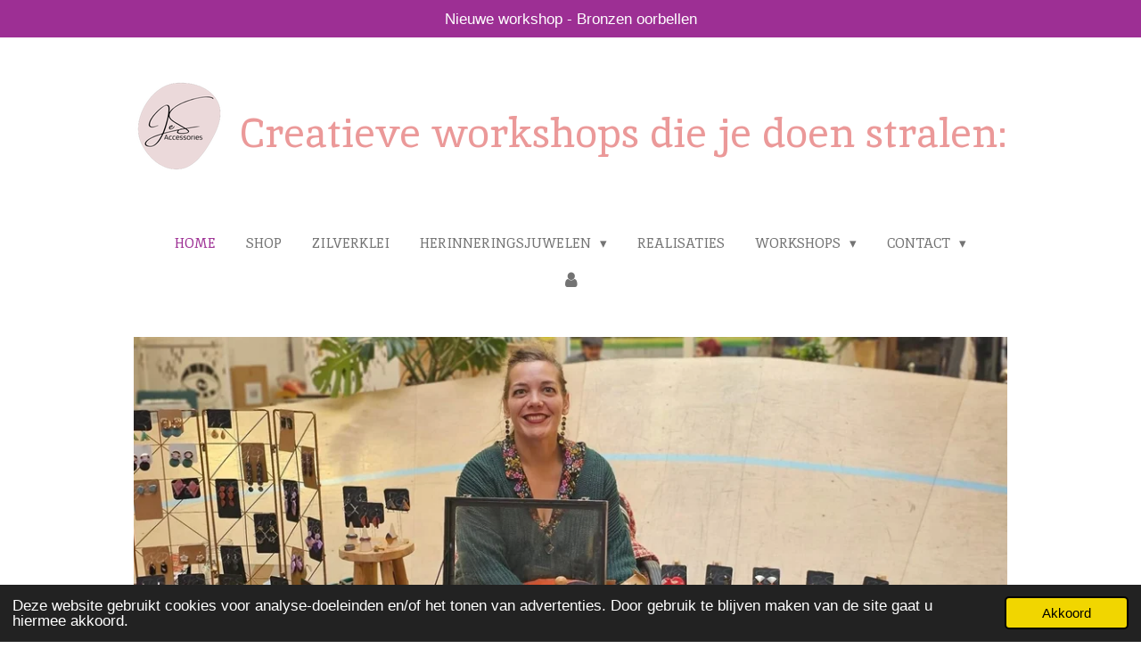

--- FILE ---
content_type: text/html; charset=UTF-8
request_url: https://www.jes-accessories.be/
body_size: 12171
content:
<!DOCTYPE html>
<html lang="nl-BE">
    <head>
        <meta http-equiv="Content-Type" content="text/html; charset=utf-8">
        <meta name="viewport" content="width=device-width, initial-scale=1.0, maximum-scale=5.0">
        <meta http-equiv="X-UA-Compatible" content="IE=edge">
        <link rel="canonical" href="https://www.jes-accessories.be/">
        <link rel="sitemap" type="application/xml" href="https://www.jes-accessories.be/sitemap.xml">
        <meta property="og:title" content="JeS Accessories - Workshops juwelen maken  in Aalst">
        <meta property="og:url" content="https://www.jes-accessories.be/">
        <base href="https://www.jes-accessories.be/">
        <meta name="description" property="og:description" content="Bij JeS Accessories uit Aalst, Oost Vlaanderen,  ga je ZELF aan de slag met ArtClay en/of polymeerklei om juwelen te maken. Creatieve Workshops om jezelf even in te verliezen en met sprankelende ontwerpen trots naar huis te gaan. Met JeS Accessories straal je. ">
                <script nonce="51bdc4a9b9dceedf8ed3d76acd71bb9f">
            
            window.JOUWWEB = window.JOUWWEB || {};
            window.JOUWWEB.application = window.JOUWWEB.application || {};
            window.JOUWWEB.application = {"backends":[{"domain":"jouwweb.nl","freeDomain":"jouwweb.site"},{"domain":"webador.com","freeDomain":"webadorsite.com"},{"domain":"webador.de","freeDomain":"webadorsite.com"},{"domain":"webador.fr","freeDomain":"webadorsite.com"},{"domain":"webador.es","freeDomain":"webadorsite.com"},{"domain":"webador.it","freeDomain":"webadorsite.com"},{"domain":"jouwweb.be","freeDomain":"jouwweb.site"},{"domain":"webador.ie","freeDomain":"webadorsite.com"},{"domain":"webador.co.uk","freeDomain":"webadorsite.com"},{"domain":"webador.at","freeDomain":"webadorsite.com"},{"domain":"webador.be","freeDomain":"webadorsite.com"},{"domain":"webador.ch","freeDomain":"webadorsite.com"},{"domain":"webador.ch","freeDomain":"webadorsite.com"},{"domain":"webador.mx","freeDomain":"webadorsite.com"},{"domain":"webador.com","freeDomain":"webadorsite.com"},{"domain":"webador.dk","freeDomain":"webadorsite.com"},{"domain":"webador.se","freeDomain":"webadorsite.com"},{"domain":"webador.no","freeDomain":"webadorsite.com"},{"domain":"webador.fi","freeDomain":"webadorsite.com"},{"domain":"webador.ca","freeDomain":"webadorsite.com"},{"domain":"webador.ca","freeDomain":"webadorsite.com"},{"domain":"webador.pl","freeDomain":"webadorsite.com"},{"domain":"webador.com.au","freeDomain":"webadorsite.com"},{"domain":"webador.nz","freeDomain":"webadorsite.com"}],"editorLocale":"nl-BE","editorTimezone":"Europe\/Brussels","editorLanguage":"nl","analytics4TrackingId":"G-E6PZPGE4QM","analyticsDimensions":[],"backendDomain":"www.jouwweb.nl","backendShortDomain":"jouwweb.nl","backendKey":"jouwweb-nl","freeWebsiteDomain":"jouwweb.site","noSsl":false,"build":{"reference":"df73c51"},"linkHostnames":["www.jouwweb.nl","www.webador.com","www.webador.de","www.webador.fr","www.webador.es","www.webador.it","www.jouwweb.be","www.webador.ie","www.webador.co.uk","www.webador.at","www.webador.be","www.webador.ch","fr.webador.ch","www.webador.mx","es.webador.com","www.webador.dk","www.webador.se","www.webador.no","www.webador.fi","www.webador.ca","fr.webador.ca","www.webador.pl","www.webador.com.au","www.webador.nz"],"assetsUrl":"https:\/\/assets.jwwb.nl","loginUrl":"https:\/\/www.jouwweb.nl\/inloggen","publishUrl":"https:\/\/www.jouwweb.nl\/v2\/website\/2973387\/publish-proxy","adminUserOrIp":false,"pricing":{"plans":{"lite":{"amount":"700","currency":"EUR"},"pro":{"amount":"1200","currency":"EUR"},"business":{"amount":"2400","currency":"EUR"}},"yearlyDiscount":{"price":{"amount":"0","currency":"EUR"},"ratio":0,"percent":"0%","discountPrice":{"amount":"0","currency":"EUR"},"termPricePerMonth":{"amount":"0","currency":"EUR"},"termPricePerYear":{"amount":"0","currency":"EUR"}}},"hcUrl":{"add-product-variants":"https:\/\/help.jouwweb.nl\/hc\/nl\/articles\/28594307773201","basic-vs-advanced-shipping":"https:\/\/help.jouwweb.nl\/hc\/nl\/articles\/28594268794257","html-in-head":"https:\/\/help.jouwweb.nl\/hc\/nl\/articles\/28594336422545","link-domain-name":"https:\/\/help.jouwweb.nl\/hc\/nl\/articles\/28594325307409","optimize-for-mobile":"https:\/\/help.jouwweb.nl\/hc\/nl\/articles\/28594312927121","seo":"https:\/\/help.jouwweb.nl\/hc\/nl\/sections\/28507243966737","transfer-domain-name":"https:\/\/help.jouwweb.nl\/hc\/nl\/articles\/28594325232657","website-not-secure":"https:\/\/help.jouwweb.nl\/hc\/nl\/articles\/28594252935825"}};
            window.JOUWWEB.brand = {"type":"jouwweb","name":"JouwWeb","domain":"JouwWeb.nl","supportEmail":"support@jouwweb.nl"};
                    
                window.JOUWWEB = window.JOUWWEB || {};
                window.JOUWWEB.websiteRendering = {"locale":"nl-BE","timezone":"Europe\/Brussels","routes":{"api\/upload\/product-field":"\/_api\/upload\/product-field","checkout\/cart":"\/winkelwagen","payment":"\/bestelling-afronden\/:publicOrderId","payment\/forward":"\/bestelling-afronden\/:publicOrderId\/forward","public-order":"\/bestelling\/:publicOrderId","checkout\/authorize":"\/winkelwagen\/authorize\/:gateway","wishlist":"\/verlanglijst"}};
                                                    window.JOUWWEB.website = {"id":2973387,"locale":"nl-BE","enabled":true,"title":"JeS Accessories","hasTitle":true,"roleOfLoggedInUser":null,"ownerLocale":"nl-BE","plan":"business","freeWebsiteDomain":"jouwweb.site","backendKey":"jouwweb-be","currency":"EUR","defaultLocale":"nl-BE","url":"https:\/\/www.jes-accessories.be\/","homepageSegmentId":11884929,"category":"webshop","isOffline":false,"isPublished":true,"locales":["nl-BE"],"allowed":{"ads":false,"credits":true,"externalLinks":true,"slideshow":true,"customDefaultSlideshow":true,"hostedAlbums":true,"moderators":true,"mailboxQuota":10,"statisticsVisitors":true,"statisticsDetailed":true,"statisticsMonths":-1,"favicon":true,"password":true,"freeDomains":1,"freeMailAccounts":1,"canUseLanguages":false,"fileUpload":true,"legacyFontSize":false,"webshop":true,"products":-1,"imageText":false,"search":true,"audioUpload":true,"videoUpload":5000,"allowDangerousForms":false,"allowHtmlCode":true,"mobileBar":true,"sidebar":false,"poll":false,"allowCustomForms":true,"allowBusinessListing":true,"allowCustomAnalytics":true,"allowAccountingLink":true,"digitalProducts":true,"sitemapElement":false},"mobileBar":{"enabled":true,"theme":"accent","email":{"active":true,"value":"info@jes-accessoires.be"},"location":{"active":true,"value":"Veldstraat 8, Aalst"},"phone":{"active":true,"value":"+32468049337"},"whatsapp":{"active":true,"value":"+32468049337"},"social":{"active":true,"network":"instagram","value":"_jes_accessories\/"}},"webshop":{"enabled":true,"currency":"EUR","taxEnabled":false,"taxInclusive":true,"vatDisclaimerVisible":false,"orderNotice":"<p>Bij het bestellen van een workshop vragen we je om eventuele voedselallergie&euml;n \/ intoleranties door te geven. Zo lust iedereen ons aangeboden hapje &amp; drankje. &nbsp;<\/p>","orderConfirmation":"<p>Bedankt voor je bestelling.&nbsp;<br \/><br \/>Cadeaubonnen kunnen doorgaans binnen een werkdag opgehaald worden of worden digitaal verzonden.<br \/><br \/>Schreef je je in voor een workshop? Dan mag je een week voor de workshop een reminder verwachten met meer informatie &amp; wat extra inspiratie om zelf creatief aan de slag te gaan.<\/p>","freeShipping":true,"freeShippingAmount":"50.00","shippingDisclaimerVisible":false,"pickupAllowed":true,"couponAllowed":false,"detailsPageAvailable":true,"socialMediaVisible":true,"termsPage":11884869,"termsPageUrl":"\/contact\/algemene-voorwaarden","extraTerms":null,"pricingVisible":true,"orderButtonVisible":true,"shippingAdvanced":true,"shippingAdvancedBackEnd":true,"soldOutVisible":true,"backInStockNotificationEnabled":true,"canAddProducts":true,"nextOrderNumber":7,"allowedServicePoints":["bpost","homerr","mondial_relay","postnl"],"sendcloudConfigured":false,"sendcloudFallbackPublicKey":"a3d50033a59b4a598f1d7ce7e72aafdf","taxExemptionAllowed":false,"invoiceComment":null,"emptyCartVisible":false,"minimumOrderPrice":null,"productNumbersEnabled":false,"wishlistEnabled":true,"hideTaxOnCart":false},"isTreatedAsWebshop":true};                            window.JOUWWEB.cart = {"products":[],"coupon":null,"shippingCountryCode":null,"shippingChoice":null,"breakdown":[]};                            window.JOUWWEB.scripts = ["website-rendering\/webshop","website-rendering\/slideshow"];                        window.parent.JOUWWEB.colorPalette = window.JOUWWEB.colorPalette;
        </script>
                <title>JeS Accessories - Workshops juwelen maken  in Aalst</title>
                                            <link href="https://primary.jwwb.nl/public/x/g/q/temp-tytxegpzdbzfnkqiwwtv/touch-icon-iphone.png?bust=1724060222" rel="apple-touch-icon" sizes="60x60">                                                <link href="https://primary.jwwb.nl/public/x/g/q/temp-tytxegpzdbzfnkqiwwtv/touch-icon-ipad.png?bust=1724060222" rel="apple-touch-icon" sizes="76x76">                                                <link href="https://primary.jwwb.nl/public/x/g/q/temp-tytxegpzdbzfnkqiwwtv/touch-icon-iphone-retina.png?bust=1724060222" rel="apple-touch-icon" sizes="120x120">                                                <link href="https://primary.jwwb.nl/public/x/g/q/temp-tytxegpzdbzfnkqiwwtv/touch-icon-ipad-retina.png?bust=1724060222" rel="apple-touch-icon" sizes="152x152">                                                <link href="https://primary.jwwb.nl/public/x/g/q/temp-tytxegpzdbzfnkqiwwtv/favicon.png?bust=1724060222" rel="shortcut icon">                                                <link href="https://primary.jwwb.nl/public/x/g/q/temp-tytxegpzdbzfnkqiwwtv/favicon.png?bust=1724060222" rel="icon">                                        <meta property="og:image" content="https&#x3A;&#x2F;&#x2F;primary.jwwb.nl&#x2F;public&#x2F;x&#x2F;g&#x2F;q&#x2F;temp-tytxegpzdbzfnkqiwwtv&#x2F;27fc07c1-aa74-4cb7-b664-6f4ab0da25c0-high.png">
                                    <meta name="twitter:card" content="summary_large_image">
                        <meta property="twitter:image" content="https&#x3A;&#x2F;&#x2F;primary.jwwb.nl&#x2F;public&#x2F;x&#x2F;g&#x2F;q&#x2F;temp-tytxegpzdbzfnkqiwwtv&#x2F;27fc07c1-aa74-4cb7-b664-6f4ab0da25c0-high.png">
                                        <link
                rel="alternate"
                hreflang="nl-BE"
                href="https://www.jes-accessories.be/"
            >
                                            <script src="https://plausible.io/js/script.manual.js" nonce="51bdc4a9b9dceedf8ed3d76acd71bb9f" data-turbo-track="reload" defer data-domain="shard12.jouwweb.nl"></script>
<link rel="stylesheet" type="text/css" href="https://gfonts.jwwb.nl/css?display=fallback&amp;family=Inika%3A400%2C700%2C400italic%2C700italic" nonce="51bdc4a9b9dceedf8ed3d76acd71bb9f" data-turbo-track="dynamic">
<script src="https://assets.jwwb.nl/assets/build/website-rendering/nl-BE.js?bust=d3785ddf4b6b2d1fb1dc" nonce="51bdc4a9b9dceedf8ed3d76acd71bb9f" data-turbo-track="reload" defer></script>
<script src="https://assets.jwwb.nl/assets/website-rendering/runtime.e9aaeab0c631cbd69aaa.js?bust=0df1501923f96b249330" nonce="51bdc4a9b9dceedf8ed3d76acd71bb9f" data-turbo-track="reload" defer></script>
<script src="https://assets.jwwb.nl/assets/website-rendering/103.3d75ec3708e54af67f50.js?bust=cb0aa3c978e146edbd0d" nonce="51bdc4a9b9dceedf8ed3d76acd71bb9f" data-turbo-track="reload" defer></script>
<script src="https://assets.jwwb.nl/assets/website-rendering/main.f656389ec507dc20f0cb.js?bust=d20d7cd648ba41ec2448" nonce="51bdc4a9b9dceedf8ed3d76acd71bb9f" data-turbo-track="reload" defer></script>
<link rel="preload" href="https://assets.jwwb.nl/assets/website-rendering/styles.e258e1c0caffe3e22b8c.css?bust=00dff845dced716b5f3e" as="style">
<link rel="preload" href="https://assets.jwwb.nl/assets/website-rendering/fonts/icons-website-rendering/font/website-rendering.woff2?bust=bd2797014f9452dadc8e" as="font" crossorigin>
<link rel="preconnect" href="https://gfonts.jwwb.nl">
<link rel="stylesheet" type="text/css" href="https://assets.jwwb.nl/assets/website-rendering/styles.e258e1c0caffe3e22b8c.css?bust=00dff845dced716b5f3e" nonce="51bdc4a9b9dceedf8ed3d76acd71bb9f" data-turbo-track="dynamic">
<link rel="preconnect" href="https://assets.jwwb.nl">
<link rel="stylesheet" type="text/css" href="https://primary.jwwb.nl/public/x/g/q/temp-tytxegpzdbzfnkqiwwtv/style.css?bust=1768567740" nonce="51bdc4a9b9dceedf8ed3d76acd71bb9f" data-turbo-track="dynamic">    </head>
    <body
        id="top"
        class="jw-is-slideshow jw-header-is-image-text jw-is-segment-page jw-is-frontend jw-is-no-sidebar jw-is-messagebar jw-is-no-touch-device jw-is-no-mobile"
                                    data-jouwweb-page="11884929"
                                                data-jouwweb-segment-id="11884929"
                                                data-jouwweb-segment-type="page"
                                                data-template-threshold="1020"
                                                data-template-name="clean&#x7C;blanco&#x7C;blanco-banner&#x7C;blanco-shop"
                            itemscope
        itemtype="https://schema.org/WebSite"
    >
                                    <meta itemprop="url" content="https://www.jes-accessories.be/">
        <a href="#main-content" class="jw-skip-link">
            Ga direct naar de hoofdinhoud        </a>
        <div class="jw-background"></div>
        <div class="jw-body">
            <div class="jw-mobile-menu jw-mobile-is-text js-mobile-menu">
            <button
            type="button"
            class="jw-mobile-menu__button jw-mobile-toggle"
            aria-label="Open / sluit menu"
        >
            <span class="jw-icon-burger"></span>
        </button>
        <div class="jw-mobile-header jw-mobile-header--image-text">
        <span            class="jw-mobile-header-content"
                        >
                            <img class="jw-mobile-logo jw-mobile-logo--square" src="https://primary.jwwb.nl/public/x/g/q/temp-tytxegpzdbzfnkqiwwtv/image-high.png?enable-io=true&amp;enable=upscale&amp;height=70" srcset="https://primary.jwwb.nl/public/x/g/q/temp-tytxegpzdbzfnkqiwwtv/image-high.png?enable-io=true&amp;enable=upscale&amp;height=70 1x, https://primary.jwwb.nl/public/x/g/q/temp-tytxegpzdbzfnkqiwwtv/image-high.png?enable-io=true&amp;enable=upscale&amp;height=140&amp;quality=70 2x" alt="JeS Accessories" title="JeS Accessories">                                        <div class="jw-mobile-text">
                    <span style="display: inline-block; font-size: 85%;"><span style="display: inline-block;"><span style="display: inline-block;"><span style="display: inline-block;"><span style="display: inline-block;"><span style="color: #eb9999;">Creatieve workshops die je doen stralen:<span style="font-size: 70%;"> </span></span></span></span></span></span></span>                </div>
                    </span>
    </div>

        <a
        href="/winkelwagen"
        class="jw-mobile-menu__button jw-mobile-header-cart jw-mobile-header-cart--hidden jw-mobile-menu__button--dummy"
        aria-label="Bekijk winkelwagen"
    >
        <span class="jw-icon-badge-wrapper">
            <span class="website-rendering-icon-basket" aria-hidden="true"></span>
            <span class="jw-icon-badge hidden" aria-hidden="true"></span>
        </span>
    </a>
    
    </div>
            <div class="message-bar message-bar--accent"><div class="message-bar__container"><p class="message-bar-text">Nieuwe workshop - Bronzen oorbellen </p></div></div><div class="topmenu">
    <header>
        <div class="topmenu-inner js-topbar-content-container">
            <div class="jw-header-logo">
            <div
    id="jw-header-image-container"
    class="jw-header jw-header-image jw-header-image-toggle"
    style="flex-basis: 100px; max-width: 100px; flex-shrink: 1;"
>
        <img id="jw-header-image" data-image-id="121027725" srcset="https://primary.jwwb.nl/public/x/g/q/temp-tytxegpzdbzfnkqiwwtv/image-high.png?enable-io=true&amp;width=100 100w, https://primary.jwwb.nl/public/x/g/q/temp-tytxegpzdbzfnkqiwwtv/image-high.png?enable-io=true&amp;width=200 200w" class="jw-header-image" title="JeS Accessories" style="" sizes="100px" width="100" height="100" intrinsicsize="100.00 x 100.00" alt="JeS Accessories">        </div>
        <div
    class="jw-header jw-header-title-container jw-header-text jw-header-text-toggle"
    data-stylable="true"
>
    <h1        id="jw-header-title"
        class="jw-header-title"
            >
        <span style="display: inline-block; font-size: 85%;"><span style="display: inline-block;"><span style="display: inline-block;"><span style="display: inline-block;"><span style="display: inline-block;"><span style="color: #eb9999;">Creatieve workshops die je doen stralen:<span style="font-size: 70%;"> </span></span></span></span></span></span></span>    </h1>
</div>
</div>
            <nav class="menu jw-menu-copy">
                <ul
    id="jw-menu"
    class="jw-menu jw-menu-horizontal"
            >
            <li
    class="jw-menu-item jw-menu-is-active"
>
        <a        class="jw-menu-link js-active-menu-item"
        href="/"                                            data-page-link-id="11884929"
                            >
                <span class="">
            Home        </span>
            </a>
                </li>
            <li
    class="jw-menu-item"
>
        <a        class="jw-menu-link"
        href="/shop"                                            data-page-link-id="11883701"
                            >
                <span class="">
            Shop        </span>
            </a>
                </li>
            <li
    class="jw-menu-item"
>
        <a        class="jw-menu-link"
        href="/zilverklei"                                            data-page-link-id="22922761"
                            >
                <span class="">
            Zilverklei        </span>
            </a>
                </li>
            <li
    class="jw-menu-item jw-menu-has-submenu"
>
        <a        class="jw-menu-link"
        href="/herinneringsjuwelen"                                            data-page-link-id="22958451"
                            >
                <span class="">
            Herinneringsjuwelen        </span>
                    <span class="jw-arrow jw-arrow-toplevel"></span>
            </a>
                    <ul
            class="jw-submenu"
                    >
                            <li
    class="jw-menu-item"
>
        <a        class="jw-menu-link"
        href="/herinneringsjuwelen/herinneringssierraad-huisdieren"                                            data-page-link-id="29428205"
                            >
                <span class="">
            Herinneringssierraad huisdieren        </span>
            </a>
                </li>
                    </ul>
        </li>
            <li
    class="jw-menu-item"
>
        <a        class="jw-menu-link"
        href="/realisaties"                                            data-page-link-id="28696542"
                            >
                <span class="">
            Realisaties        </span>
            </a>
                </li>
            <li
    class="jw-menu-item jw-menu-has-submenu"
>
        <a        class="jw-menu-link"
        href="/workshops"                                            data-page-link-id="11884934"
                            >
                <span class="">
            Workshops        </span>
                    <span class="jw-arrow jw-arrow-toplevel"></span>
            </a>
                    <ul
            class="jw-submenu"
                    >
                            <li
    class="jw-menu-item"
>
        <a        class="jw-menu-link"
        href="/workshops/workshopkalender"                                            data-page-link-id="29507951"
                            >
                <span class="">
            Workshopkalender        </span>
            </a>
                </li>
                            <li
    class="jw-menu-item"
>
        <a        class="jw-menu-link"
        href="/workshops/set-oorbellen-en-ring"                                            data-page-link-id="18370503"
                            >
                <span class="">
            Set oorbellen en ring        </span>
            </a>
                </li>
                            <li
    class="jw-menu-item"
>
        <a        class="jw-menu-link"
        href="/workshops/duo-workshop-oorbellen"                                            data-page-link-id="18370508"
                            >
                <span class="">
            Duo-workshop oorbellen        </span>
            </a>
                </li>
                            <li
    class="jw-menu-item"
>
        <a        class="jw-menu-link"
        href="/workshops/zilverklei-oorbellen-hanger"                                            data-page-link-id="21536321"
                            >
                <span class="">
            Zilverklei -  oorbellen &amp; Hanger        </span>
            </a>
                </li>
                            <li
    class="jw-menu-item"
>
        <a        class="jw-menu-link"
        href="/workshops/zilverklei-ring"                                            data-page-link-id="21536387"
                            >
                <span class="">
            Zilverklei Ring        </span>
            </a>
                </li>
                            <li
    class="jw-menu-item"
>
        <a        class="jw-menu-link"
        href="/workshops/filigraan-oorbellen"                                            data-page-link-id="24811449"
                            >
                <span class="">
            Filigraan oorbellen        </span>
            </a>
                </li>
                            <li
    class="jw-menu-item"
>
        <a        class="jw-menu-link"
        href="/workshops/reeks-botanische-oorbellen-en-hanger-2-avonden"                                            data-page-link-id="24811498"
                            >
                <span class="">
            Reeks Botanische oorbellen en hanger (2 avonden)        </span>
            </a>
                </li>
                            <li
    class="jw-menu-item"
>
        <a        class="jw-menu-link"
        href="/workshops/workshops-voor-kinderen"                                            data-page-link-id="28492274"
                            >
                <span class="">
            Workshops voor kinderen        </span>
            </a>
                </li>
                            <li
    class="jw-menu-item"
>
        <a        class="jw-menu-link"
        href="/workshops/workshop-op-maat"                                            data-page-link-id="24813784"
                            >
                <span class="">
            Workshop op maat?        </span>
            </a>
                </li>
                    </ul>
        </li>
            <li
    class="jw-menu-item jw-menu-has-submenu"
>
        <a        class="jw-menu-link"
        href="/contact"                                            data-page-link-id="11807547"
                            >
                <span class="">
            Contact        </span>
                    <span class="jw-arrow jw-arrow-toplevel"></span>
            </a>
                    <ul
            class="jw-submenu"
                    >
                            <li
    class="jw-menu-item"
>
        <a        class="jw-menu-link"
        href="/contact/nieuwsbrief"                                            data-page-link-id="23635871"
                            >
                <span class="">
            Nieuwsbrief        </span>
            </a>
                </li>
                            <li
    class="jw-menu-item"
>
        <a        class="jw-menu-link"
        href="/contact/algemene-voorwaarden"                                            data-page-link-id="11884869"
                            >
                <span class="">
            Algemene Voorwaarden        </span>
            </a>
                </li>
                    </ul>
        </li>
            <li
    class="jw-menu-item"
>
        <a        class="jw-menu-link jw-menu-link--icon"
        href="/account"                                                            title="Account"
            >
                                <span class="website-rendering-icon-user"></span>
                            <span class="hidden-desktop-horizontal-menu">
            Account        </span>
            </a>
                </li>
            <li
    class="jw-menu-item jw-menu-wishlist-item js-menu-wishlist-item jw-menu-wishlist-item--hidden"
>
        <a        class="jw-menu-link jw-menu-link--icon"
        href="/verlanglijst"                                                            title="Verlanglijst"
            >
                                    <span class="jw-icon-badge-wrapper">
                        <span class="website-rendering-icon-heart"></span>
                                            <span class="jw-icon-badge hidden">
                    0                </span>
                            <span class="hidden-desktop-horizontal-menu">
            Verlanglijst        </span>
            </a>
                </li>
            <li
    class="jw-menu-item js-menu-cart-item jw-menu-cart-item--hidden"
>
        <a        class="jw-menu-link jw-menu-link--icon"
        href="/winkelwagen"                                                            title="Winkelwagen"
            >
                                    <span class="jw-icon-badge-wrapper">
                        <span class="website-rendering-icon-basket"></span>
                                            <span class="jw-icon-badge hidden">
                    0                </span>
                            <span class="hidden-desktop-horizontal-menu">
            Winkelwagen        </span>
            </a>
                </li>
    
    </ul>

    <script nonce="51bdc4a9b9dceedf8ed3d76acd71bb9f" id="jw-mobile-menu-template" type="text/template">
        <ul id="jw-menu" class="jw-menu jw-menu-horizontal jw-menu-spacing--mobile-bar">
                            <li
    class="jw-menu-item jw-menu-is-active"
>
        <a        class="jw-menu-link js-active-menu-item"
        href="/"                                            data-page-link-id="11884929"
                            >
                <span class="">
            Home        </span>
            </a>
                </li>
                            <li
    class="jw-menu-item"
>
        <a        class="jw-menu-link"
        href="/shop"                                            data-page-link-id="11883701"
                            >
                <span class="">
            Shop        </span>
            </a>
                </li>
                            <li
    class="jw-menu-item"
>
        <a        class="jw-menu-link"
        href="/zilverklei"                                            data-page-link-id="22922761"
                            >
                <span class="">
            Zilverklei        </span>
            </a>
                </li>
                            <li
    class="jw-menu-item jw-menu-has-submenu"
>
        <a        class="jw-menu-link"
        href="/herinneringsjuwelen"                                            data-page-link-id="22958451"
                            >
                <span class="">
            Herinneringsjuwelen        </span>
                    <span class="jw-arrow jw-arrow-toplevel"></span>
            </a>
                    <ul
            class="jw-submenu"
                    >
                            <li
    class="jw-menu-item"
>
        <a        class="jw-menu-link"
        href="/herinneringsjuwelen/herinneringssierraad-huisdieren"                                            data-page-link-id="29428205"
                            >
                <span class="">
            Herinneringssierraad huisdieren        </span>
            </a>
                </li>
                    </ul>
        </li>
                            <li
    class="jw-menu-item"
>
        <a        class="jw-menu-link"
        href="/realisaties"                                            data-page-link-id="28696542"
                            >
                <span class="">
            Realisaties        </span>
            </a>
                </li>
                            <li
    class="jw-menu-item jw-menu-has-submenu"
>
        <a        class="jw-menu-link"
        href="/workshops"                                            data-page-link-id="11884934"
                            >
                <span class="">
            Workshops        </span>
                    <span class="jw-arrow jw-arrow-toplevel"></span>
            </a>
                    <ul
            class="jw-submenu"
                    >
                            <li
    class="jw-menu-item"
>
        <a        class="jw-menu-link"
        href="/workshops/workshopkalender"                                            data-page-link-id="29507951"
                            >
                <span class="">
            Workshopkalender        </span>
            </a>
                </li>
                            <li
    class="jw-menu-item"
>
        <a        class="jw-menu-link"
        href="/workshops/set-oorbellen-en-ring"                                            data-page-link-id="18370503"
                            >
                <span class="">
            Set oorbellen en ring        </span>
            </a>
                </li>
                            <li
    class="jw-menu-item"
>
        <a        class="jw-menu-link"
        href="/workshops/duo-workshop-oorbellen"                                            data-page-link-id="18370508"
                            >
                <span class="">
            Duo-workshop oorbellen        </span>
            </a>
                </li>
                            <li
    class="jw-menu-item"
>
        <a        class="jw-menu-link"
        href="/workshops/zilverklei-oorbellen-hanger"                                            data-page-link-id="21536321"
                            >
                <span class="">
            Zilverklei -  oorbellen &amp; Hanger        </span>
            </a>
                </li>
                            <li
    class="jw-menu-item"
>
        <a        class="jw-menu-link"
        href="/workshops/zilverklei-ring"                                            data-page-link-id="21536387"
                            >
                <span class="">
            Zilverklei Ring        </span>
            </a>
                </li>
                            <li
    class="jw-menu-item"
>
        <a        class="jw-menu-link"
        href="/workshops/filigraan-oorbellen"                                            data-page-link-id="24811449"
                            >
                <span class="">
            Filigraan oorbellen        </span>
            </a>
                </li>
                            <li
    class="jw-menu-item"
>
        <a        class="jw-menu-link"
        href="/workshops/reeks-botanische-oorbellen-en-hanger-2-avonden"                                            data-page-link-id="24811498"
                            >
                <span class="">
            Reeks Botanische oorbellen en hanger (2 avonden)        </span>
            </a>
                </li>
                            <li
    class="jw-menu-item"
>
        <a        class="jw-menu-link"
        href="/workshops/workshops-voor-kinderen"                                            data-page-link-id="28492274"
                            >
                <span class="">
            Workshops voor kinderen        </span>
            </a>
                </li>
                            <li
    class="jw-menu-item"
>
        <a        class="jw-menu-link"
        href="/workshops/workshop-op-maat"                                            data-page-link-id="24813784"
                            >
                <span class="">
            Workshop op maat?        </span>
            </a>
                </li>
                    </ul>
        </li>
                            <li
    class="jw-menu-item jw-menu-has-submenu"
>
        <a        class="jw-menu-link"
        href="/contact"                                            data-page-link-id="11807547"
                            >
                <span class="">
            Contact        </span>
                    <span class="jw-arrow jw-arrow-toplevel"></span>
            </a>
                    <ul
            class="jw-submenu"
                    >
                            <li
    class="jw-menu-item"
>
        <a        class="jw-menu-link"
        href="/contact/nieuwsbrief"                                            data-page-link-id="23635871"
                            >
                <span class="">
            Nieuwsbrief        </span>
            </a>
                </li>
                            <li
    class="jw-menu-item"
>
        <a        class="jw-menu-link"
        href="/contact/algemene-voorwaarden"                                            data-page-link-id="11884869"
                            >
                <span class="">
            Algemene Voorwaarden        </span>
            </a>
                </li>
                    </ul>
        </li>
                            <li
    class="jw-menu-item"
>
        <a        class="jw-menu-link jw-menu-link--icon"
        href="/account"                                                            title="Account"
            >
                                <span class="website-rendering-icon-user"></span>
                            <span class="hidden-desktop-horizontal-menu">
            Account        </span>
            </a>
                </li>
                            <li
    class="jw-menu-item jw-menu-wishlist-item js-menu-wishlist-item jw-menu-wishlist-item--hidden"
>
        <a        class="jw-menu-link jw-menu-link--icon"
        href="/verlanglijst"                                                            title="Verlanglijst"
            >
                                    <span class="jw-icon-badge-wrapper">
                        <span class="website-rendering-icon-heart"></span>
                                            <span class="jw-icon-badge hidden">
                    0                </span>
                            <span class="hidden-desktop-horizontal-menu">
            Verlanglijst        </span>
            </a>
                </li>
            
                    </ul>
    </script>
            </nav>
        </div>
    </header>
</div>
<div
    id="jw-slideshow"
    class="jw-slideshow jw-slideshow-toggle banner-md"
    data-pause="7000"
    data-autoplay="1"
    data-transition="horizontal"
    data-ratio="0.37"
>
                    <div class="bx-wrapper"><div class="bx-viewport">
        <ul>
                    <li class="jw-slideshow-slide">
    <div data-key="0" data-text="" data-subtext="" data-buttontext="" data-buttontarget="_self" data-backdrop="0" data-layout="no-text" style="background-position: 50% 50%; background-image: url(&#039;https://primary.jwwb.nl/public/x/g/q/temp-tytxegpzdbzfnkqiwwtv/img_6155.jpg?enable-io=true&amp;enable=upscale&amp;crop=1920%2C710%2Cx0%2Cy605%2Csafe&amp;width=1020&amp;height=377&#039;);" data-background-position-x="0.5" data-background-position-y="0.5" class="jw-slideshow-slide-content jw-slideshow-slide-content--display-cover jw-slideshow-slide-content--no-backdrop ">                                    <div class="jw-slideshow-slide-content-height-enforcer-wrapper">
                <div
                    class="jw-slideshow-slide-content-height-enforcer"
                    style="padding-bottom: 37%;"
                >
                </div>
            </div>
                <div class="bx-caption-wrapper jw-slideshow-slide-align-center">
            <div class="bx-caption">
                <div class="jw-slideshow-title"></div>
                                            </div>
        </div>
    </div>
</li>

            </ul>
            </div></div>
        <div class="jw-slideshow__scroll-arrow">
        <i class="website-rendering-icon-down-open-big"></i>
    </div>
    <style>
                @media screen and (min-width: 1200px) {
            .jw-slideshow-slide-content-height-enforcer-wrapper {
                max-height: 444px !important;
            }
        }
            </style>
</div>

<script nonce="51bdc4a9b9dceedf8ed3d76acd71bb9f">
    var backgroundElement = document.querySelector('.jw-background');

    JOUWWEB.templateConfig = {
        header: {
            selector: '.topmenu',
            mobileSelector: '.jw-mobile-menu',
            updatePusher: function (height, state) {

                if (state === 'desktop') {
                    // Expose the header height as a custom property so
                    // we can use this to set the background height in CSS.
                    if (backgroundElement && height) {
                        backgroundElement.setAttribute('style', '--header-height: ' + height + 'px;');
                    }
                } else if (state === 'mobile') {
                    $('.jw-menu-clone .jw-menu').css('margin-top', height);
                }
            },
        },
    };
</script>
<div class="main-content">
    
<main id="main-content" class="block-content">
    <div data-section-name="content" class="jw-section jw-section-content jw-responsive">
        <div
    id="jw-element-192819229"
    data-jw-element-id="192819229"
        class="jw-tree-node jw-element jw-strip-root jw-tree-container jw-node-is-first-child jw-node-is-last-child"
>
    <div
    id="jw-element-355325559"
    data-jw-element-id="355325559"
        class="jw-tree-node jw-element jw-strip jw-tree-container jw-strip--default jw-strip--style-color jw-strip--color-default jw-strip--padding-both jw-node-is-first-child jw-strip--primary jw-node-is-last-child"
>
    <div class="jw-strip__content-container"><div class="jw-strip__content jw-responsive">
                    <div
    id="jw-element-192819230"
    data-jw-element-id="192819230"
        class="jw-tree-node jw-element jw-image-text jw-node-is-first-child jw-node-is-last-child"
>
    <div class="jw-element-imagetext-text">
            <p>&nbsp;</p>
<hr />
<h2 style="text-align: center;">Creatieve Workshops in Aalst &ndash; Zilverklei &amp; Polymeerklei Sieraden Maken</h2>
<p style="text-align: center;">Ben je op zoek naar een inspirerende en creatieve activiteit in Aalst, Oost Vlaanderen? Bij JeS Accessories ontdek je de kunst van het <strong>sieraden maken</strong> met twee unieke materialen: <strong>zilverklei</strong> en <strong>polymeerklei</strong>. Laat je creativiteit de vrije loop en ga naar huis met een zelfgemaakt juweel!</p>
<hr />
<h3 style="text-align: center;">&nbsp;Zilverklei Workshop &ndash; Maak een sieraad van puur zilver</h3>
<p style="text-align: center;">Zilverklei is een revolutionair materiaal waarmee je zelf sieraden maakt van 99,9% puur zilver. Tijdens de workshop leer je:</p>
<ul>
<li>Vormgeven, textureren en afwerken van zilverklei</li>
<li>Bakken en polijsten tot een professioneel resultaat</li>
<li>Werken met gereedschap en technieken uit de edelsmeedkunst</li>
</ul>
<p>Perfect voor wie houdt van ambacht en elegantie!</p>
<hr />
<h3 style="text-align: center;">Polymeerklei Workshop &ndash; Kleurrijk en speels ontwerpen</h3>
<p style="text-align: center;">Polymeerklei is een veelzijdige en kleurrijke kleisoort die je kunt vormen, mengen en bakken tot unieke sieraden. Tijdens deze workshop leer je:</p>
<ul>
<li>Kleuren combineren en patronen cre&euml;ren</li>
<li>Technieken zoals marmeren, canes en stempelen</li>
<li>Je eigen oorbellen, hangers of ringen maken</li>
</ul>
<p style="text-align: center;">Ideaal voor wie houdt van speelse ontwerpen en expressieve creaties!</p>
<hr />
<h3 style="text-align: center;">📍 Waarom kiezen voor JeS Accessories?</h3>
<p style="text-align: center;">✅ Workshops voor beginners &eacute;n gevorderden</p>
<p style="text-align: center;">🧑&zwj;🎨 Persoonlijke begeleiding in kleine groepen</p>
<p style="text-align: center;">🛒 Mogelijkheid om materialen en tools aan te kopen</p>
<p style="text-align: center;">🎁 Leuk als cadeau, groepsactiviteit of vrijgezellenfeest</p>
<hr />
<h3 style="text-align: center;">📅 Reserveer jouw workshop</h3>
<p style="text-align: center;">Onze zilverklei en polymeerklei workshops vinden regelmatig plaats in <strong>Aalst, Oost Vlaanderen&nbsp;</strong>en omgeving. Bekijk de agenda en boek eenvoudig online.<br />We geven eveneens onze workshops op verplaatsing. We kijken graag met jouw wanneer we bij jou onze workshops kunnen aanbieden.</p>
<p style="text-align: center;">🔗 <a href="/workshops/workshopkalender" data-jwlink-type="page" data-jwlink-identifier="29507951" data-jwlink-title="Workshopkalender">Bekijk de workshopagenda</a><br />🔗 <a href="/shop" data-jwlink-type="page" data-jwlink-identifier="11883701" data-jwlink-title="Shop">Schrijf je nu in</a></p>
<hr />
<h3 style="text-align: center;">🛍️ Creatieve materialen kopen?</h3>
<p>&nbsp;</p>
<p style="text-align: right;">JeS Accessories biedt kant en klare startpakketten aan om na een succesvolle workshop ook thuis aan de slag te kunnen!</p>
<h3></h3>    </div>
</div></div></div></div></div>            </div>
</main>
    </div>
<footer class="block-footer">
    <div
        data-section-name="footer"
        class="jw-section jw-section-footer jw-responsive"
    >
                <div class="jw-strip jw-strip--default jw-strip--style-color jw-strip--primary jw-strip--color-default jw-strip--padding-both"><div class="jw-strip__content-container"><div class="jw-strip__content jw-responsive">            <div
    id="jw-element-191922550"
    data-jw-element-id="191922550"
        class="jw-tree-node jw-element jw-simple-root jw-tree-container jw-node-is-first-child jw-node-is-last-child"
>
    <div
    id="jw-element-534271237"
    data-jw-element-id="534271237"
        class="jw-tree-node jw-element jw-columns jw-tree-container jw-tree-horizontal jw-columns--mode-flex jw-node-is-first-child jw-node-is-last-child"
>
    <div
    id="jw-element-534271238"
    data-jw-element-id="534271238"
            style="width: 33.3300003333%"
        class="jw-tree-node jw-element jw-column jw-tree-container jw-node-is-first-child jw-responsive lt400 lt480 lt540 lt600 lt640 lt800"
>
    <div
    id="jw-element-328690188"
    data-jw-element-id="328690188"
        class="jw-tree-node jw-element jw-image jw-node-is-first-child jw-node-is-last-child"
>
    <div
    class="jw-intent jw-element-image jw-element-content jw-element-image-is-center"
            style="width: 100%;"
    >
            
        
                <picture
            class="jw-element-image__image-wrapper jw-image-is-square jw-intrinsic"
            style="padding-top: 100%;"
        >
                                            <img class="jw-element-image__image jw-intrinsic__item" style="--jw-element-image--pan-x: 0.5; --jw-element-image--pan-y: 0.5;" alt="" src="https://primary.jwwb.nl/public/x/g/q/temp-tytxegpzdbzfnkqiwwtv/04f7c189-6a2f-444e-b56b-a59180b706da-standard.jpg" srcset="https://primary.jwwb.nl/public/x/g/q/temp-tytxegpzdbzfnkqiwwtv/04f7c189-6a2f-444e-b56b-a59180b706da-high.jpg?enable-io=true&amp;width=96 96w, https://primary.jwwb.nl/public/x/g/q/temp-tytxegpzdbzfnkqiwwtv/04f7c189-6a2f-444e-b56b-a59180b706da-high.jpg?enable-io=true&amp;width=147 147w, https://primary.jwwb.nl/public/x/g/q/temp-tytxegpzdbzfnkqiwwtv/04f7c189-6a2f-444e-b56b-a59180b706da-high.jpg?enable-io=true&amp;width=226 226w, https://primary.jwwb.nl/public/x/g/q/temp-tytxegpzdbzfnkqiwwtv/04f7c189-6a2f-444e-b56b-a59180b706da-high.jpg?enable-io=true&amp;width=347 347w, https://primary.jwwb.nl/public/x/g/q/temp-tytxegpzdbzfnkqiwwtv/04f7c189-6a2f-444e-b56b-a59180b706da-high.jpg?enable-io=true&amp;width=532 532w, https://primary.jwwb.nl/public/x/g/q/temp-tytxegpzdbzfnkqiwwtv/04f7c189-6a2f-444e-b56b-a59180b706da-high.jpg?enable-io=true&amp;width=816 816w, https://primary.jwwb.nl/public/x/g/q/temp-tytxegpzdbzfnkqiwwtv/04f7c189-6a2f-444e-b56b-a59180b706da-high.jpg?enable-io=true&amp;width=1252 1252w, https://primary.jwwb.nl/public/x/g/q/temp-tytxegpzdbzfnkqiwwtv/04f7c189-6a2f-444e-b56b-a59180b706da-high.jpg?enable-io=true&amp;width=1920 1920w" sizes="auto, min(100vw, 1200px), 100vw" loading="lazy" width="800" height="800">                    </picture>

            </div>
</div></div><div
    id="jw-element-546417515"
    data-jw-element-id="546417515"
            style="width: 41.695830416958%"
        class="jw-tree-node jw-element jw-column jw-tree-container jw-responsive lt400 lt480 lt540 lt600 lt640 lt800"
>
    <div
    id="jw-element-418143504"
    data-jw-element-id="418143504"
        class="jw-tree-node jw-element jw-embed jw-node-is-first-child"
>
    <div class="jw-html-wrapper">
    <div class="iframely-embed"><div class="iframely-responsive" style="height: 170px; padding-bottom: 0;"><a href="https://www.instagram.com/_jes_accessories/profilecard/" data-iframely-url="//cdn.iframe.ly/api/iframe?url=https%3A%2F%2Fwww.instagram.com%2F_jes_accessories%2Fprofilecard%2F%3Figsh%3DMTBmd3YzaWgybTI1bg%3D%3D&amp;key=9aabbd1bbcaf6bfeb280d671ed0cf266"></a></div></div><script async src="//cdn.iframe.ly/embed.js" charset="utf-8"></script>    </div>
</div><div
    id="jw-element-379308413"
    data-jw-element-id="379308413"
        class="jw-tree-node jw-element jw-image jw-node-is-last-child"
>
    <div
    class="jw-intent jw-element-image jw-element-content jw-element-image-is-left jw-element-image--full-width-to-420"
            style="width: 247px;"
    >
            
        
                <picture
            class="jw-element-image__image-wrapper jw-image-is-square jw-intrinsic"
            style="padding-top: 100%;"
        >
                                            <img class="jw-element-image__image jw-intrinsic__item" style="--jw-element-image--pan-x: 0.5; --jw-element-image--pan-y: 0.5;" alt="" src="https://primary.jwwb.nl/public/x/g/q/temp-tytxegpzdbzfnkqiwwtv/logo-standard-1kao0m.jpg" srcset="https://primary.jwwb.nl/public/x/g/q/temp-tytxegpzdbzfnkqiwwtv/logo-high-qpmhp6.jpg?enable-io=true&amp;width=96 96w, https://primary.jwwb.nl/public/x/g/q/temp-tytxegpzdbzfnkqiwwtv/logo-high-qpmhp6.jpg?enable-io=true&amp;width=147 147w, https://primary.jwwb.nl/public/x/g/q/temp-tytxegpzdbzfnkqiwwtv/logo-high-qpmhp6.jpg?enable-io=true&amp;width=226 226w, https://primary.jwwb.nl/public/x/g/q/temp-tytxegpzdbzfnkqiwwtv/logo-high-qpmhp6.jpg?enable-io=true&amp;width=347 347w, https://primary.jwwb.nl/public/x/g/q/temp-tytxegpzdbzfnkqiwwtv/logo-high-qpmhp6.jpg?enable-io=true&amp;width=532 532w, https://primary.jwwb.nl/public/x/g/q/temp-tytxegpzdbzfnkqiwwtv/logo-high-qpmhp6.jpg?enable-io=true&amp;width=816 816w, https://primary.jwwb.nl/public/x/g/q/temp-tytxegpzdbzfnkqiwwtv/logo-high-qpmhp6.jpg?enable-io=true&amp;width=1252 1252w, https://primary.jwwb.nl/public/x/g/q/temp-tytxegpzdbzfnkqiwwtv/logo-high-qpmhp6.jpg?enable-io=true&amp;width=1920 1920w" sizes="auto, min(100vw, 247px), 100vw" loading="lazy" width="427" height="427">                    </picture>

            </div>
</div></div><div
    id="jw-element-534271240"
    data-jw-element-id="534271240"
            style="width: 24.974169249742%"
        class="jw-tree-node jw-element jw-column jw-tree-container jw-node-is-last-child jw-responsive lt300 lt400 lt480 lt540 lt600 lt640 lt800"
>
    <div
    id="jw-element-274959243"
    data-jw-element-id="274959243"
        class="jw-tree-node jw-element jw-social-follow jw-node-is-first-child jw-node-is-last-child"
>
    <div class="jw-element-social-follow jw-element-social-follow--size-m jw-element-social-follow--style-solid jw-element-social-follow--roundness-rounded jw-element-social-follow--color-brand"
     style="text-align: center">
    <span class="jw-element-content">
    <a
            href="https://instagram.com/_JeS_Accessories"
            target="_blank"
            rel="noopener"
            style=""
            class="jw-element-social-follow-profile jw-element-social-follow-profile--medium-instagram"
                    >
            <i class="website-rendering-icon-instagram"></i>
        </a><a
            href="https://facebook.com/profile.php?id=100089309799510"
            target="_blank"
            rel="noopener"
            style=""
            class="jw-element-social-follow-profile jw-element-social-follow-profile--medium-facebook"
                    >
            <i class="website-rendering-icon-facebook"></i>
        </a><a
            href="https://api.whatsapp.com/send?phone=32468049337"
            target="_blank"
            rel="noopener"
            style=""
            class="jw-element-social-follow-profile jw-element-social-follow-profile--medium-whatsapp"
                    >
            <i class="website-rendering-icon-whatsapp"></i>
        </a>    </span>
    </div>
</div></div></div></div>                            <div class="jw-credits clear">
                    <div class="jw-credits-owner">
                        <div id="jw-footer-text">
                            <div class="jw-footer-text-content">
                                &copy; 2022 - 2026 JeS Accessories by VOF MIKMAK BE 1032494229                            </div>
                        </div>
                    </div>
                    <div class="jw-credits-right">
                                                <div id="jw-credits-tool">
    <small>
        Powered by <a href="https://www.jouwweb.be" rel="">JouwWeb</a>    </small>
</div>
                    </div>
                </div>
                    </div></div></div>    </div>
</footer>
            
<div class="jw-bottom-bar__container">
    </div>
<div class="jw-bottom-bar__spacer">
    </div>

            <div id="jw-variable-loaded" style="display: none;"></div>
            <div id="jw-variable-values" style="display: none;">
                                    <span data-jw-variable-key="background-color" class="jw-variable-value-background-color"></span>
                                    <span data-jw-variable-key="background" class="jw-variable-value-background"></span>
                                    <span data-jw-variable-key="font-family" class="jw-variable-value-font-family"></span>
                                    <span data-jw-variable-key="paragraph-color" class="jw-variable-value-paragraph-color"></span>
                                    <span data-jw-variable-key="paragraph-link-color" class="jw-variable-value-paragraph-link-color"></span>
                                    <span data-jw-variable-key="paragraph-font-size" class="jw-variable-value-paragraph-font-size"></span>
                                    <span data-jw-variable-key="heading-color" class="jw-variable-value-heading-color"></span>
                                    <span data-jw-variable-key="heading-link-color" class="jw-variable-value-heading-link-color"></span>
                                    <span data-jw-variable-key="heading-font-size" class="jw-variable-value-heading-font-size"></span>
                                    <span data-jw-variable-key="heading-font-family" class="jw-variable-value-heading-font-family"></span>
                                    <span data-jw-variable-key="menu-text-color" class="jw-variable-value-menu-text-color"></span>
                                    <span data-jw-variable-key="menu-text-link-color" class="jw-variable-value-menu-text-link-color"></span>
                                    <span data-jw-variable-key="menu-text-font-size" class="jw-variable-value-menu-text-font-size"></span>
                                    <span data-jw-variable-key="menu-font-family" class="jw-variable-value-menu-font-family"></span>
                                    <span data-jw-variable-key="menu-capitalize" class="jw-variable-value-menu-capitalize"></span>
                                    <span data-jw-variable-key="website-size" class="jw-variable-value-website-size"></span>
                                    <span data-jw-variable-key="content-color" class="jw-variable-value-content-color"></span>
                                    <span data-jw-variable-key="accent-color" class="jw-variable-value-accent-color"></span>
                                    <span data-jw-variable-key="footer-text-color" class="jw-variable-value-footer-text-color"></span>
                                    <span data-jw-variable-key="footer-text-link-color" class="jw-variable-value-footer-text-link-color"></span>
                                    <span data-jw-variable-key="footer-text-font-size" class="jw-variable-value-footer-text-font-size"></span>
                                    <span data-jw-variable-key="menu-color" class="jw-variable-value-menu-color"></span>
                                    <span data-jw-variable-key="footer-color" class="jw-variable-value-footer-color"></span>
                                    <span data-jw-variable-key="menu-background" class="jw-variable-value-menu-background"></span>
                                    <span data-jw-variable-key="menu-style" class="jw-variable-value-menu-style"></span>
                                    <span data-jw-variable-key="menu-divider" class="jw-variable-value-menu-divider"></span>
                                    <span data-jw-variable-key="menu-lines" class="jw-variable-value-menu-lines"></span>
                            </div>
        </div>
                            <script nonce="51bdc4a9b9dceedf8ed3d76acd71bb9f" type="application/ld+json">[{"@context":"https:\/\/schema.org","@type":"Organization","url":"https:\/\/www.jes-accessories.be\/","name":"JeS Accessories","logo":{"@type":"ImageObject","url":"https:\/\/primary.jwwb.nl\/public\/x\/g\/q\/temp-tytxegpzdbzfnkqiwwtv\/image-high.png?enable-io=true&enable=upscale&height=60","width":60,"height":60},"email":"info@jes-accessoires.be","telephone":"+32468049337"}]</script>
                <script nonce="51bdc4a9b9dceedf8ed3d76acd71bb9f">window.JOUWWEB = window.JOUWWEB || {}; window.JOUWWEB.experiment = {"enrollments":{},"defaults":{"only-annual-discount-restart":"3months-50pct","ai-homepage-structures":"on","checkout-shopping-cart-design":"on","ai-page-wizard-ui":"on","payment-cycle-dropdown":"on","trustpilot-checkout":"widget","improved-homepage-structures":"on"}};</script>        <script nonce="51bdc4a9b9dceedf8ed3d76acd71bb9f">window.JOUWWEB.scripts.push("website-rendering/message-bar")</script>
<script nonce="51bdc4a9b9dceedf8ed3d76acd71bb9f">
            window.JOUWWEB = window.JOUWWEB || {};
            window.JOUWWEB.cookieConsent = {"theme":"jw","showLink":false,"content":{"message":"Deze website gebruikt cookies voor analyse-doeleinden en\/of het tonen van advertenties. Door gebruik te blijven maken van de site gaat u hiermee akkoord.","dismiss":"Akkoord"},"autoOpen":true,"cookie":{"name":"cookieconsent_status"}};
        </script>
<script nonce="51bdc4a9b9dceedf8ed3d76acd71bb9f">window.plausible = window.plausible || function() { (window.plausible.q = window.plausible.q || []).push(arguments) };plausible('pageview', { props: {website: 2973387 }});</script>                                </body>
</html>
